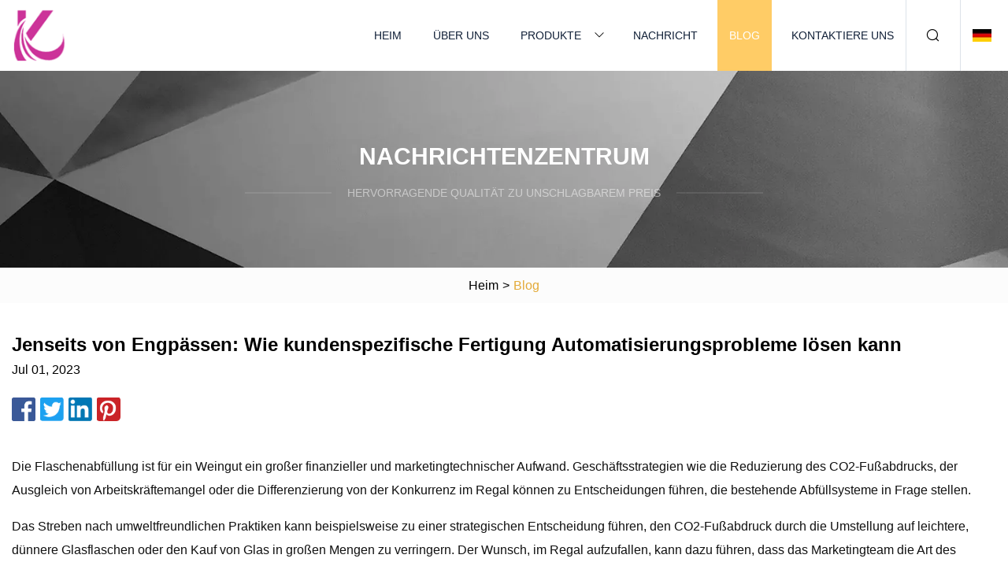

--- FILE ---
content_type: text/html; charset=utf-8
request_url: https://de.m0b1le.net/blog/beyond-bottlenecks-how-custom-fabrication-can-resolve-automation-woes.html
body_size: 5631
content:
<!doctype html>
<html lang="de">
<head>
<meta charset="utf-8" />
<title>Jenseits von Engpässen: Wie kundenspezifische Fertigung Automatisierungsprobleme lösen kann | Guiyang Glasfläschchen Co., Ltd</title>
<meta name="description" content="Jenseits von Engpässen: Wie kundenspezifische Fertigung Automatisierungsprobleme lösen kann" />
<meta name="keywords" content="Jenseits von Engpässen: Wie kundenspezifische Fertigung Automatisierungsprobleme lösen kann" />
<meta name="viewport" content="width=device-width, initial-scale=1.0" />
<meta name="application-name" content="Guiyang Glasfläschchen Co., Ltd" />
<meta name="twitter:card" content="summary" />
<meta name="twitter:title" content="Jenseits von Engpässen: Wie kundenspezifische Fertigung Automatisierungsprobleme lösen kann | Guiyang Glasfläschchen Co., Ltd" />
<meta name="twitter:description" content="Jenseits von Engpässen: Wie kundenspezifische Fertigung Automatisierungsprobleme lösen kann" />
<meta name="twitter:image" content="https://de.m0b1le.net/uploadimg/logo68925.png" />
<meta http-equiv="X-UA-Compatible" content="IE=edge" />
<meta property="og:site_name" content="Guiyang Glasfläschchen Co., Ltd" />
<meta property="og:type" content="article" />
<meta property="og:title" content="Jenseits von Engpässen: Wie kundenspezifische Fertigung Automatisierungsprobleme lösen kann | Guiyang Glasfläschchen Co., Ltd" />
<meta property="og:description" content="Jenseits von Engpässen: Wie kundenspezifische Fertigung Automatisierungsprobleme lösen kann" />
<meta property="og:url" content="https://de.m0b1le.net/blog/beyond-bottlenecks-how-custom-fabrication-can-resolve-automation-woes.html" />
<meta property="og:image" content="https://de.m0b1le.net/uploadimg/logo68925.png" />
<link href="https://de.m0b1le.net/blog/beyond-bottlenecks-how-custom-fabrication-can-resolve-automation-woes.html" rel="canonical" />
<link href="https://de.m0b1le.net/themes/astra/toast.css" rel="stylesheet" />
<link href="https://de.m0b1le.net/uploadimg/ico68925.png" rel="shortcut icon" type="image/x-icon" />
<link href="https://de.m0b1le.net/themes/astra/yellow/style.css" rel="stylesheet" />
<link href="https://de.m0b1le.net/themes/astra/yellow/page.css" rel="stylesheet" />
<script type="application/ld+json">
[{
"@context": "https://schema.org/",
"@type": "BreadcrumbList",
"itemListElement": [{
"@type": "ListItem",
"name": "Heim",
"position": 1,
"item": "https://de.m0b1le.net/blog/beyond-bottlenecks-how-custom-fabrication-can-resolve-automation-woes.html/"},{
"@type": "ListItem",
"name": "Blog",
"position": 2,
"item": "https://de.m0b1le.net/blog.html"},{
"@type": "ListItem",
"name": "Jenseits von Engpässen: Wie kundenspezifische Fertigung Automatisierungsprobleme lösen kann",
"position": 3,
"item": "https://de.m0b1le.net/blog/beyond-bottlenecks-how-custom-fabrication-can-resolve-automation-woes.html"}]},{
"@context": "http://schema.org",
"@type": "NewsArticle",
"mainEntityOfPage": {
"@type": "WebPage",
"@id": "https://de.m0b1le.net/blog/beyond-bottlenecks-how-custom-fabrication-can-resolve-automation-woes.html"},
"headline": "Guiyang Glasfläschchen Co., Ltd",
"image": {
"@type": "ImageObject",
"url": "https://de.m0b1le.net"},
"datePublished": "",
"dateModified": "",
"author": {
"@type": "Organization",
"name": "Guiyang Glasfläschchen Co., Ltd",
"url": "https://de.m0b1le.net"},
"publisher": {
"@type": "Organization",
"name": "de.m0b1le.net",
"logo": {
"@type": "ImageObject",
"url": "https://de.m0b1le.net/uploadimg/logo68925.png"}},
"description": "Jenseits von Engpässen: Wie kundenspezifische Fertigung Automatisierungsprobleme lösen kann"
}]
</script>
<script type="text/javascript" src="//info.53hu.net/traffic.js?id=08a984h6ak"></script>
</head>
<body class="index">
<!-- header -->
<header>
  <div class="container">
    <div class="head-logo"><a href="https://de.m0b1le.net/" title="Guiyang Glasfläschchen Co., Ltd"><img src="/uploadimg/logo68925.png" width="70" height="70" alt="Guiyang Glasfläschchen Co., Ltd"><span>Guiyang Glasfläschchen Co., Ltd</span></a></div>
    <div class="menu-btn"><em></em><em></em><em></em></div>
    <div class="head-content">
      <nav class="nav">
        <ul>
          <li><a href="https://de.m0b1le.net/">Heim</a></li>
          <li><a href="https://de.m0b1le.net/about-us.html">Über uns</a></li>
          <li><a href="https://de.m0b1le.net/products.html">Produkte</a><em class="iconfont icon-xiangxia"></em>
            <ul class="submenu">
              <li><a href="https://de.m0b1le.net/glass-dropper-bottle.html">Tropfflasche aus Glas</a></li>
              <li><a href="https://de.m0b1le.net/crc-cannabis-packaging.html">CRC Cannabis-Verpackung</a></li>
              <li><a href="https://de.m0b1le.net/glass-foundation-bottle.html">Glas-Foundation-Flasche</a></li>
              <li><a href="https://de.m0b1le.net/boston-round-glass-bottle.html">Boston Runde Glasflasche</a></li>
              <li><a href="https://de.m0b1le.net/cosmetic-plastic-packaging.html">Kosmetische Kunststoffverpackungen</a></li>
              <li><a href="https://de.m0b1le.net/cream-container.html">Sahnebehälter</a></li>
              <li><a href="https://de.m0b1le.net/glass-vial.html">Glasfläschchen</a></li>
              <li><a href="https://de.m0b1le.net/violet-glass.html">Violettes Glas</a></li>
              <li><a href="https://de.m0b1le.net/roll-on-bottle.html">Roll-on-Flasche</a></li>
              <li><a href="https://de.m0b1le.net/glass-cream-jar.html">Cremedose aus Glas</a></li>
              <li><a href="https://de.m0b1le.net/glass-pump-bottle.html">Pumpflasche aus Glas</a></li>
              <li><a href="https://de.m0b1le.net/glass-lotion-bottle.html">Lotionsflasche aus Glas</a></li>
            </ul>
          </li>
          <li><a href="https://de.m0b1le.net/news.html">Nachricht</a></li>
          <li class="active"><a href="https://de.m0b1le.net/blog.html">Blog</a></li>
          <li><a href="https://de.m0b1le.net/contact-us.html">Kontaktiere uns</a></li>
        </ul>
      </nav>
      <div class="head-search"><em class="iconfont icon-sousuo"></em></div>
      <div class="search-input">
        <input type="text" placeholder="Keyword" id="txtSearch" autocomplete="off">
        <div class="search-btn" onclick="SearchProBtn()"><em class="iconfont icon-sousuo" aria-hidden="true"></em></div>
      </div>
      <div class="languagelist">
        <div title="Language" class="languagelist-icon"><span>Language</span></div>
        <div class="languagelist-drop"><span class="languagelist-arrow"></span>
          <ul class="languagelist-wrap">
                            <li class="languagelist-active"><a href="https://de.m0b1le.net/blog/beyond-bottlenecks-how-custom-fabrication-can-resolve-automation-woes.html"><img src="/themes/astra/images/language/de.png" width="24" height="16" alt="Deutsch" title="de">Deutsch </a></li>
                                    <li>
                                        <a href="https://www.m0b1le.net/blog/beyond-bottlenecks-how-custom-fabrication-can-resolve-automation-woes.html">
                                            <img src="/themes/astra/images/language/en.png" width="24" height="16" alt="English" title="en">
                                            English
                                        </a>
                                    </li>
                                    <li>
                                        <a href="https://fr.m0b1le.net/blog/beyond-bottlenecks-how-custom-fabrication-can-resolve-automation-woes.html">
                                            <img src="/themes/astra/images/language/fr.png" width="24" height="16" alt="Français" title="fr">
                                            Français
                                        </a>
                                    </li>
                                    <li>
                                        <a href="https://es.m0b1le.net/blog/beyond-bottlenecks-how-custom-fabrication-can-resolve-automation-woes.html">
                                            <img src="/themes/astra/images/language/es.png" width="24" height="16" alt="Español" title="es">
                                            Español
                                        </a>
                                    </li>
                                    <li>
                                        <a href="https://it.m0b1le.net/blog/beyond-bottlenecks-how-custom-fabrication-can-resolve-automation-woes.html">
                                            <img src="/themes/astra/images/language/it.png" width="24" height="16" alt="Italiano" title="it">
                                            Italiano
                                        </a>
                                    </li>
                                    <li>
                                        <a href="https://pt.m0b1le.net/blog/beyond-bottlenecks-how-custom-fabrication-can-resolve-automation-woes.html">
                                            <img src="/themes/astra/images/language/pt.png" width="24" height="16" alt="Português" title="pt">
                                            Português
                                        </a>
                                    </li>
                                    <li>
                                        <a href="https://ja.m0b1le.net/blog/beyond-bottlenecks-how-custom-fabrication-can-resolve-automation-woes.html"><img src="/themes/astra/images/language/ja.png" width="24" height="16" alt="日本語" title="ja"> 日本語</a>
                                    </li>
                                    <li>
                                        <a href="https://ko.m0b1le.net/blog/beyond-bottlenecks-how-custom-fabrication-can-resolve-automation-woes.html"><img src="/themes/astra/images/language/ko.png" width="24" height="16" alt="한국어" title="ko"> 한국어</a>
                                    </li>
                                    <li>
                                        <a href="https://ru.m0b1le.net/blog/beyond-bottlenecks-how-custom-fabrication-can-resolve-automation-woes.html"><img src="/themes/astra/images/language/ru.png" width="24" height="16" alt="Русский" title="ru"> Русский</a>
                                    </li>
                           
          </ul>
        </div>
      </div>
    </div>
  </div>
</header>
<main>
  <div class="inner-banner"><img src="/themes/astra/images/inner-banner.webp" alt="banner">
    <div class="inner-content">
      <div class="inner-title">Nachrichtenzentrum</div>
      <div class="inner-des"><em></em><span>Hervorragende Qualität zu unschlagbarem Preis</span><em></em></div>
    </div>
  </div>
  <div class="page-breadcrumbs"><a href="https://de.m0b1le.net/">Heim</a> > <span>Blog</span></div>
  <div class="page-main page-news">
    <div class="container">
      <div class="page-content">
        <h1 class="newsdetails-title">Jenseits von Engpässen: Wie kundenspezifische Fertigung Automatisierungsprobleme lösen kann</h1>
        <div class="newsdetails-date">Jul 01, 2023</div>
        <div class="sharewrap"></div>
        <div class="newsdetails-content">
          <article><p> Die Flaschenabfüllung ist für ein Weingut ein großer finanzieller und marketingtechnischer Aufwand.  Geschäftsstrategien wie die Reduzierung des CO2-Fußabdrucks, der Ausgleich von Arbeitskräftemangel oder die Differenzierung von der Konkurrenz im Regal können zu Entscheidungen führen, die bestehende Abfüllsysteme in Frage stellen.</p><p> Das Streben nach umweltfreundlichen Praktiken kann beispielsweise zu einer strategischen Entscheidung führen, den CO2-Fußabdruck durch die Umstellung auf leichtere, dünnere Glasflaschen oder den Kauf von Glas in großen Mengen zu verringern.  Der Wunsch, im Regal aufzufallen, kann dazu führen, dass das Marketingteam die Art des verwendeten Etiketts ändert, auf eine schwerere Folie umsteigt oder sogar eine ungewöhnliche Form für die Flasche wählt.</p><p> „Abfüller können bei Produktänderungen frustriert sein“, sagt Alex Mitchell, Inhaber von MUST.  Machining & Fabrication, „wie das Auswählen von Flaschen mit komischen Formen, die nicht in ihr System passen.  Viele dieser Leute jonglieren ständig mit dem Abfüllplan, weil es aufgrund von Änderungen wie diesen zu Verzögerungen kommt.“</p><p> Mitchell erklärt, dass der Mechanismus, der die Flaschen an Ort und Stelle hält, über Sternräder oder Führungen verfügt, in die die Flasche passt, während sie die Abfülllinie passiert.  Wenn die Flaschen nicht perfekt passen, kommt es zu Verzögerungen oder sogar Ausfällen.  Er erinnert sich auch an eine Flut von Problemen vor ein paar Jahren, als die Suche nach leichterem Glas zu einem Zustrom billigerer Flaschen führte, die zu übermäßigem Bruch auf der Linie führten, was wiederum alles verlangsamte.</p><p> Mitchell nahm viele Maschinenanpassungen für diese Flaschen vor und hat sein MUSS gebaut.  Bei Machining & Fabrication geht es darum, diese Art von Problemen zu durchdenken, um seinen Kunden bei der Anpassung der Maschinen zu helfen, wenn neue Trends auftauchen, das Marketing Designspezifikationen ändert oder das Weingut Schwierigkeiten hat, Teile zeitnah zu beschaffen.  All dies kann in einer Abfülllinie verheerende Folgen haben.</p><p>„Viele Weingüter wenden sich an uns, um ein Problem mit einer Abfülllinie zu lösen“, bemerkt er, „aber ihnen ist nicht immer klar, dass die Linie möglicherweise nur geringfügige Änderungen erfordert.“</p><p> Selbst eine scheinbar einfache Änderung, wie eine dickere oder dünnere Folie, kann zu Problemen mit der Folienwalze führen.  Mitchell erzählt die Geschichte eines Weinguts, das eine italienische Olivenölflasche fand, die sie für Wein verwenden wollte, deren einzigartiger Deckel jedoch nicht zuließ, dass die Folie reibungslos über den Flaschenrand rollte.  Bevor sie zu ihm kamen, probierten sie verschiedene Folienstärken, Rollenprofile und sogar Inline-Folienheizungen aus, aber nichts funktionierte.  Um das Problem zu lösen, half er ihnen dabei, die Flaschenlippenform so umzugestalten, dass sie mit Standardfolie und Folienwalzen funktioniert, indem er mehrere Flaschenoberseitenprofile entwarf und in 3D druckte, damit sie in ihrer Maschine ausprobieren konnten, welches funktionierte.</p><p> Kunden müssen keine großen Anpassungsanforderungen haben, um eines der vielen Produkte zu nutzen, die MUST produziert: Ersatzfolienwalzen.  Folienwalzenprofile werden in der CNC programmiert, sind so konzipiert, dass sie in engen Zeitplänen nachbestellt und hergestellt werden können, zuverlässig reproduzierbar sind und auf vielen Abfülllinien funktionieren.  Mit sechs Kunststoffrollen pro Rollkopf und bis zu 30 Köpfen pro Maschine müssen Abfülllinien manchmal zweimal im Jahr ausgetauscht werden.</p><p> Zwei weitere Bereiche, in denen Weingüter zunehmend auf Automatisierung setzen, um die Produktion zu beschleunigen und die Auswirkungen von Arbeitskräftemangel zu mildern, sind Kartonverpackung und Umpumpen, die beide von der kundenspezifischen Fertigung profitieren können.  Kartonverpackungssysteme erfordern oft den Austausch abgenutzter Greifer, und da jedes System etwas anders ist, sind Standardlösungen nicht ohne Bestellung in Italien oder Frankreich erhältlich, was teurer und länger dauern kann als die kundenspezifische Anfertigung der Teile -gemacht.</p><p> Der Einsatz automatisierter Umpumpsysteme hat in den letzten zehn Jahren zugenommen.  Mitchells Ansatz besteht darin, eine fest montierte Pumpe am Tank zu installieren, um Saft von unten anzusaugen und nach oben zu pumpen.  Ein zweites Gerät verteilt die Flüssigkeit über die nach oben schwimmenden Samen und Schalen, hält alles feucht und extrahiert Aromen und Farben.</p><p> In der Vergangenheit mussten Kellerarbeiter den ganzen Tag damit verbringen, Geräte zu bewegen, um viermal am Tag eine 30-minütige Pumpe für jeden Tank durchzuführen.  Abgesehen davon, dass diese arbeitsintensive Aufgabe entfällt, ermöglicht die Automatisierung des Prozesses Weingütern, Umpumpen so oft und so lange zu planen, wie sie möchten.  Ein Weingut rettete einen ganzen Jahrgang, indem es die Umpumpanlagen mit Strom vom Generator weiterbetrieb, als ein Waldbrand sie daran hinderte, zum Weingut zu gelangen.</p><p> „Unser Hauptaugenmerk liegt auf praktischer, funktionaler Maßarbeit für Weingüter“, sagt Mitchell.  „Aber wir haben auch eine Produktlinie von Handwerkzeugen für Winzer und stellen eine komplett aus Edelstahl gefertigte Version der riesigen bronzenen 3-Wege-Umlenkventile für Most vor, die in den 70er Jahren von Healdsburg Machine Works und Valley Foundry hergestellt wurden.  Sie wurden 1938 patentiert und seitdem nicht verändert!  Die alten Ventile sind nicht mehr hygienisch und Weingüter können sie nicht ersetzen.  Etliche Kunden sind zu uns gekommen, um Ersatz zu machen, und bis zur Ernte werde ich eines haben, das die Weingüter einfach einsetzen können.“</p><p> MUSS.  Der Ansatz von Machining & Fabrication zur Lösung von Problemen für seine Kunden hat Mitchell zu umfassenden Erfahrungen mit den Schwierigkeiten verholfen, mit denen Betriebsleiter von Weinkellereien, Abfüllleiter, Wartungsleiter und Kellerpersonal konfrontiert sind.</p><p>Schicken Sie mir Informationen</p></article>
        </div>
        <div class="pagelink">
          <div class="pagelink-item"><a href="/blog/glossier-debuts-new-stretch-fluid-foundation.html" title="Glossier stellt neue Stretch Fluid Foundation vor"><em></em><span>Previers</span></a></div>
          <div class="backlist"><a href="/blog.html"><em class="iconfont icon-caidan"></em><span>Zurück zur Liste</span></a></div>
          <div class="pagelink-item"><a href="/blog/the-brooklyn-pizza-crawl-to-end-them-all.html" title="Der Pizza-Crawl in Brooklyn macht ihnen allen ein Ende"><em></em><span>Nächste</span></a></div>
        </div>
      </div>
    </div>
  </div>
</main>
  
<!-- footer -->
<footer>
  <div class="container">
    <div class="foot-item">
      <div class="foot-title">Navigation</div>
      <ul>
        <li><a href="https://de.m0b1le.net/">Heim</a></li>
        <li><a href="https://de.m0b1le.net/about-us.html">Über uns</a></li>
        <li><a href="https://de.m0b1le.net/products.html">Produkte</a></li>
        <li><a href="https://de.m0b1le.net/news.html">Nachricht</a></li>
        <li><a href="https://de.m0b1le.net/blog.html">Blog</a></li>
        <li><a href="https://de.m0b1le.net/contact-us.html">Kontaktiere uns</a></li>
        <li><a href="https://de.m0b1le.net/sitemap.xml">Seitenverzeichnis</a></li>
        <li><a href="https://de.m0b1le.net/privacy-policy.html">Privacy Policy</a></li>
      </ul>
    </div>
    <div class="foot-item foot-company">
      <div class="foot-title">Partnerfirma</div>
      <ul>
      </ul>
    </div>
    <div class="foot-share"><a href="https://de.m0b1le.net/" rel="nofollow" title="facebook"><em class="iconfont icon-facebook"></em></a><a href="https://de.m0b1le.net/" rel="nofollow" title="linkedin"><em class="iconfont icon-linkedin"></em></a><a href="https://de.m0b1le.net/" rel="nofollow" title="twitter"><em class="iconfont icon-twitter-fill"></em></a><a href="https://de.m0b1le.net/" rel="nofollow" title="youtube"><em class="iconfont icon-youtube"></em></a><a href="https://de.m0b1le.net/" rel="nofollow" title="instagram"><em class="iconfont icon-instagram"></em></a><a href="https://de.m0b1le.net/" rel="nofollow" title="TikTok"><em class="iconfont icon-icon_TikTok"></em></a></div>
    <div class="foot-copyright">
      <p>Copyright &copy; de.m0b1le.net, Alle Rechte vorbehalten.&nbsp;&nbsp;&nbsp;<a href="/cdn-cgi/l/email-protection#0f666169604f623f6d3e636a21616a7b" target="_blank"><span class="__cf_email__" data-cfemail="6e070008012e035e0c5f020b40000b1a">[email&#160;protected]</span></a></p>
    </div>
  </div>
  <div class="gotop"><span>TOP</span></div>
</footer>
 
<!-- script --> 
<script data-cfasync="false" src="/cdn-cgi/scripts/5c5dd728/cloudflare-static/email-decode.min.js"></script><script src="https://de.m0b1le.net/themes/astra/js/jquery3.6.1.js"></script>
<script src="https://de.m0b1le.net/themes/astra/js/vanilla-lazyload.js"></script>
<script src="https://de.m0b1le.net/themes/astra/js/style.js"></script>
<script src="https://de.m0b1le.net/themes/astra/js/page.js"></script>
<script src="https://de.m0b1le.net/themes/astra/js/toast.js"></script>
<script src="https://de.m0b1le.net/themes/astra/js/share.js"></script>
<script src="https://platform-api.sharethis.com/js/sharethis.js#property=5eec0fd89a302d0012ac463a&product=sop" type="text/javascript" async></script>
<script defer src="https://static.cloudflareinsights.com/beacon.min.js/vcd15cbe7772f49c399c6a5babf22c1241717689176015" integrity="sha512-ZpsOmlRQV6y907TI0dKBHq9Md29nnaEIPlkf84rnaERnq6zvWvPUqr2ft8M1aS28oN72PdrCzSjY4U6VaAw1EQ==" data-cf-beacon='{"version":"2024.11.0","token":"89010963f3b74805b4037f843e99888e","r":1,"server_timing":{"name":{"cfCacheStatus":true,"cfEdge":true,"cfExtPri":true,"cfL4":true,"cfOrigin":true,"cfSpeedBrain":true},"location_startswith":null}}' crossorigin="anonymous"></script>
</body>
</html>
